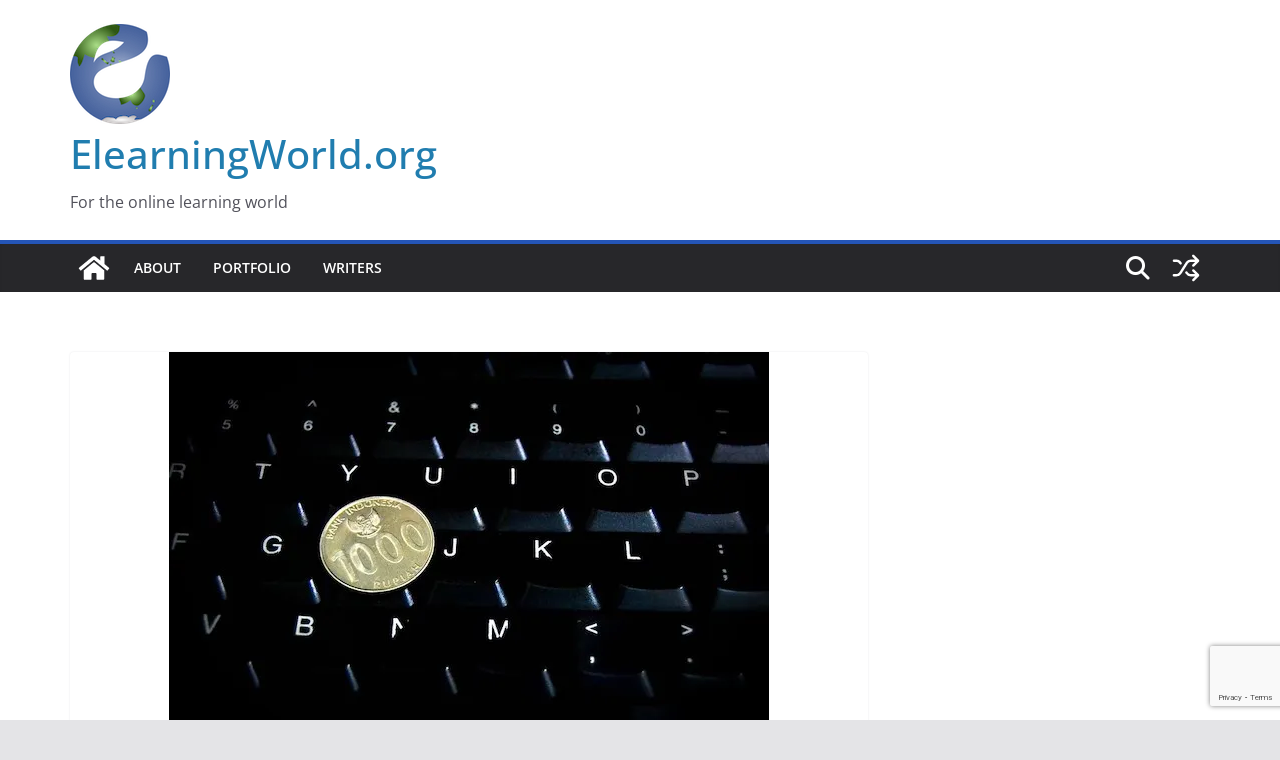

--- FILE ---
content_type: text/html; charset=utf-8
request_url: https://www.google.com/recaptcha/api2/anchor?ar=1&k=6Lec_4EUAAAAADf28Wz-JMbK-g_tSVbHQ9mJ168Q&co=aHR0cHM6Ly93d3cuZWxlYXJuaW5nd29ybGQub3JnOjQ0Mw..&hl=en&v=N67nZn4AqZkNcbeMu4prBgzg&size=invisible&anchor-ms=20000&execute-ms=30000&cb=b2kuouybrbfw
body_size: 48935
content:
<!DOCTYPE HTML><html dir="ltr" lang="en"><head><meta http-equiv="Content-Type" content="text/html; charset=UTF-8">
<meta http-equiv="X-UA-Compatible" content="IE=edge">
<title>reCAPTCHA</title>
<style type="text/css">
/* cyrillic-ext */
@font-face {
  font-family: 'Roboto';
  font-style: normal;
  font-weight: 400;
  font-stretch: 100%;
  src: url(//fonts.gstatic.com/s/roboto/v48/KFO7CnqEu92Fr1ME7kSn66aGLdTylUAMa3GUBHMdazTgWw.woff2) format('woff2');
  unicode-range: U+0460-052F, U+1C80-1C8A, U+20B4, U+2DE0-2DFF, U+A640-A69F, U+FE2E-FE2F;
}
/* cyrillic */
@font-face {
  font-family: 'Roboto';
  font-style: normal;
  font-weight: 400;
  font-stretch: 100%;
  src: url(//fonts.gstatic.com/s/roboto/v48/KFO7CnqEu92Fr1ME7kSn66aGLdTylUAMa3iUBHMdazTgWw.woff2) format('woff2');
  unicode-range: U+0301, U+0400-045F, U+0490-0491, U+04B0-04B1, U+2116;
}
/* greek-ext */
@font-face {
  font-family: 'Roboto';
  font-style: normal;
  font-weight: 400;
  font-stretch: 100%;
  src: url(//fonts.gstatic.com/s/roboto/v48/KFO7CnqEu92Fr1ME7kSn66aGLdTylUAMa3CUBHMdazTgWw.woff2) format('woff2');
  unicode-range: U+1F00-1FFF;
}
/* greek */
@font-face {
  font-family: 'Roboto';
  font-style: normal;
  font-weight: 400;
  font-stretch: 100%;
  src: url(//fonts.gstatic.com/s/roboto/v48/KFO7CnqEu92Fr1ME7kSn66aGLdTylUAMa3-UBHMdazTgWw.woff2) format('woff2');
  unicode-range: U+0370-0377, U+037A-037F, U+0384-038A, U+038C, U+038E-03A1, U+03A3-03FF;
}
/* math */
@font-face {
  font-family: 'Roboto';
  font-style: normal;
  font-weight: 400;
  font-stretch: 100%;
  src: url(//fonts.gstatic.com/s/roboto/v48/KFO7CnqEu92Fr1ME7kSn66aGLdTylUAMawCUBHMdazTgWw.woff2) format('woff2');
  unicode-range: U+0302-0303, U+0305, U+0307-0308, U+0310, U+0312, U+0315, U+031A, U+0326-0327, U+032C, U+032F-0330, U+0332-0333, U+0338, U+033A, U+0346, U+034D, U+0391-03A1, U+03A3-03A9, U+03B1-03C9, U+03D1, U+03D5-03D6, U+03F0-03F1, U+03F4-03F5, U+2016-2017, U+2034-2038, U+203C, U+2040, U+2043, U+2047, U+2050, U+2057, U+205F, U+2070-2071, U+2074-208E, U+2090-209C, U+20D0-20DC, U+20E1, U+20E5-20EF, U+2100-2112, U+2114-2115, U+2117-2121, U+2123-214F, U+2190, U+2192, U+2194-21AE, U+21B0-21E5, U+21F1-21F2, U+21F4-2211, U+2213-2214, U+2216-22FF, U+2308-230B, U+2310, U+2319, U+231C-2321, U+2336-237A, U+237C, U+2395, U+239B-23B7, U+23D0, U+23DC-23E1, U+2474-2475, U+25AF, U+25B3, U+25B7, U+25BD, U+25C1, U+25CA, U+25CC, U+25FB, U+266D-266F, U+27C0-27FF, U+2900-2AFF, U+2B0E-2B11, U+2B30-2B4C, U+2BFE, U+3030, U+FF5B, U+FF5D, U+1D400-1D7FF, U+1EE00-1EEFF;
}
/* symbols */
@font-face {
  font-family: 'Roboto';
  font-style: normal;
  font-weight: 400;
  font-stretch: 100%;
  src: url(//fonts.gstatic.com/s/roboto/v48/KFO7CnqEu92Fr1ME7kSn66aGLdTylUAMaxKUBHMdazTgWw.woff2) format('woff2');
  unicode-range: U+0001-000C, U+000E-001F, U+007F-009F, U+20DD-20E0, U+20E2-20E4, U+2150-218F, U+2190, U+2192, U+2194-2199, U+21AF, U+21E6-21F0, U+21F3, U+2218-2219, U+2299, U+22C4-22C6, U+2300-243F, U+2440-244A, U+2460-24FF, U+25A0-27BF, U+2800-28FF, U+2921-2922, U+2981, U+29BF, U+29EB, U+2B00-2BFF, U+4DC0-4DFF, U+FFF9-FFFB, U+10140-1018E, U+10190-1019C, U+101A0, U+101D0-101FD, U+102E0-102FB, U+10E60-10E7E, U+1D2C0-1D2D3, U+1D2E0-1D37F, U+1F000-1F0FF, U+1F100-1F1AD, U+1F1E6-1F1FF, U+1F30D-1F30F, U+1F315, U+1F31C, U+1F31E, U+1F320-1F32C, U+1F336, U+1F378, U+1F37D, U+1F382, U+1F393-1F39F, U+1F3A7-1F3A8, U+1F3AC-1F3AF, U+1F3C2, U+1F3C4-1F3C6, U+1F3CA-1F3CE, U+1F3D4-1F3E0, U+1F3ED, U+1F3F1-1F3F3, U+1F3F5-1F3F7, U+1F408, U+1F415, U+1F41F, U+1F426, U+1F43F, U+1F441-1F442, U+1F444, U+1F446-1F449, U+1F44C-1F44E, U+1F453, U+1F46A, U+1F47D, U+1F4A3, U+1F4B0, U+1F4B3, U+1F4B9, U+1F4BB, U+1F4BF, U+1F4C8-1F4CB, U+1F4D6, U+1F4DA, U+1F4DF, U+1F4E3-1F4E6, U+1F4EA-1F4ED, U+1F4F7, U+1F4F9-1F4FB, U+1F4FD-1F4FE, U+1F503, U+1F507-1F50B, U+1F50D, U+1F512-1F513, U+1F53E-1F54A, U+1F54F-1F5FA, U+1F610, U+1F650-1F67F, U+1F687, U+1F68D, U+1F691, U+1F694, U+1F698, U+1F6AD, U+1F6B2, U+1F6B9-1F6BA, U+1F6BC, U+1F6C6-1F6CF, U+1F6D3-1F6D7, U+1F6E0-1F6EA, U+1F6F0-1F6F3, U+1F6F7-1F6FC, U+1F700-1F7FF, U+1F800-1F80B, U+1F810-1F847, U+1F850-1F859, U+1F860-1F887, U+1F890-1F8AD, U+1F8B0-1F8BB, U+1F8C0-1F8C1, U+1F900-1F90B, U+1F93B, U+1F946, U+1F984, U+1F996, U+1F9E9, U+1FA00-1FA6F, U+1FA70-1FA7C, U+1FA80-1FA89, U+1FA8F-1FAC6, U+1FACE-1FADC, U+1FADF-1FAE9, U+1FAF0-1FAF8, U+1FB00-1FBFF;
}
/* vietnamese */
@font-face {
  font-family: 'Roboto';
  font-style: normal;
  font-weight: 400;
  font-stretch: 100%;
  src: url(//fonts.gstatic.com/s/roboto/v48/KFO7CnqEu92Fr1ME7kSn66aGLdTylUAMa3OUBHMdazTgWw.woff2) format('woff2');
  unicode-range: U+0102-0103, U+0110-0111, U+0128-0129, U+0168-0169, U+01A0-01A1, U+01AF-01B0, U+0300-0301, U+0303-0304, U+0308-0309, U+0323, U+0329, U+1EA0-1EF9, U+20AB;
}
/* latin-ext */
@font-face {
  font-family: 'Roboto';
  font-style: normal;
  font-weight: 400;
  font-stretch: 100%;
  src: url(//fonts.gstatic.com/s/roboto/v48/KFO7CnqEu92Fr1ME7kSn66aGLdTylUAMa3KUBHMdazTgWw.woff2) format('woff2');
  unicode-range: U+0100-02BA, U+02BD-02C5, U+02C7-02CC, U+02CE-02D7, U+02DD-02FF, U+0304, U+0308, U+0329, U+1D00-1DBF, U+1E00-1E9F, U+1EF2-1EFF, U+2020, U+20A0-20AB, U+20AD-20C0, U+2113, U+2C60-2C7F, U+A720-A7FF;
}
/* latin */
@font-face {
  font-family: 'Roboto';
  font-style: normal;
  font-weight: 400;
  font-stretch: 100%;
  src: url(//fonts.gstatic.com/s/roboto/v48/KFO7CnqEu92Fr1ME7kSn66aGLdTylUAMa3yUBHMdazQ.woff2) format('woff2');
  unicode-range: U+0000-00FF, U+0131, U+0152-0153, U+02BB-02BC, U+02C6, U+02DA, U+02DC, U+0304, U+0308, U+0329, U+2000-206F, U+20AC, U+2122, U+2191, U+2193, U+2212, U+2215, U+FEFF, U+FFFD;
}
/* cyrillic-ext */
@font-face {
  font-family: 'Roboto';
  font-style: normal;
  font-weight: 500;
  font-stretch: 100%;
  src: url(//fonts.gstatic.com/s/roboto/v48/KFO7CnqEu92Fr1ME7kSn66aGLdTylUAMa3GUBHMdazTgWw.woff2) format('woff2');
  unicode-range: U+0460-052F, U+1C80-1C8A, U+20B4, U+2DE0-2DFF, U+A640-A69F, U+FE2E-FE2F;
}
/* cyrillic */
@font-face {
  font-family: 'Roboto';
  font-style: normal;
  font-weight: 500;
  font-stretch: 100%;
  src: url(//fonts.gstatic.com/s/roboto/v48/KFO7CnqEu92Fr1ME7kSn66aGLdTylUAMa3iUBHMdazTgWw.woff2) format('woff2');
  unicode-range: U+0301, U+0400-045F, U+0490-0491, U+04B0-04B1, U+2116;
}
/* greek-ext */
@font-face {
  font-family: 'Roboto';
  font-style: normal;
  font-weight: 500;
  font-stretch: 100%;
  src: url(//fonts.gstatic.com/s/roboto/v48/KFO7CnqEu92Fr1ME7kSn66aGLdTylUAMa3CUBHMdazTgWw.woff2) format('woff2');
  unicode-range: U+1F00-1FFF;
}
/* greek */
@font-face {
  font-family: 'Roboto';
  font-style: normal;
  font-weight: 500;
  font-stretch: 100%;
  src: url(//fonts.gstatic.com/s/roboto/v48/KFO7CnqEu92Fr1ME7kSn66aGLdTylUAMa3-UBHMdazTgWw.woff2) format('woff2');
  unicode-range: U+0370-0377, U+037A-037F, U+0384-038A, U+038C, U+038E-03A1, U+03A3-03FF;
}
/* math */
@font-face {
  font-family: 'Roboto';
  font-style: normal;
  font-weight: 500;
  font-stretch: 100%;
  src: url(//fonts.gstatic.com/s/roboto/v48/KFO7CnqEu92Fr1ME7kSn66aGLdTylUAMawCUBHMdazTgWw.woff2) format('woff2');
  unicode-range: U+0302-0303, U+0305, U+0307-0308, U+0310, U+0312, U+0315, U+031A, U+0326-0327, U+032C, U+032F-0330, U+0332-0333, U+0338, U+033A, U+0346, U+034D, U+0391-03A1, U+03A3-03A9, U+03B1-03C9, U+03D1, U+03D5-03D6, U+03F0-03F1, U+03F4-03F5, U+2016-2017, U+2034-2038, U+203C, U+2040, U+2043, U+2047, U+2050, U+2057, U+205F, U+2070-2071, U+2074-208E, U+2090-209C, U+20D0-20DC, U+20E1, U+20E5-20EF, U+2100-2112, U+2114-2115, U+2117-2121, U+2123-214F, U+2190, U+2192, U+2194-21AE, U+21B0-21E5, U+21F1-21F2, U+21F4-2211, U+2213-2214, U+2216-22FF, U+2308-230B, U+2310, U+2319, U+231C-2321, U+2336-237A, U+237C, U+2395, U+239B-23B7, U+23D0, U+23DC-23E1, U+2474-2475, U+25AF, U+25B3, U+25B7, U+25BD, U+25C1, U+25CA, U+25CC, U+25FB, U+266D-266F, U+27C0-27FF, U+2900-2AFF, U+2B0E-2B11, U+2B30-2B4C, U+2BFE, U+3030, U+FF5B, U+FF5D, U+1D400-1D7FF, U+1EE00-1EEFF;
}
/* symbols */
@font-face {
  font-family: 'Roboto';
  font-style: normal;
  font-weight: 500;
  font-stretch: 100%;
  src: url(//fonts.gstatic.com/s/roboto/v48/KFO7CnqEu92Fr1ME7kSn66aGLdTylUAMaxKUBHMdazTgWw.woff2) format('woff2');
  unicode-range: U+0001-000C, U+000E-001F, U+007F-009F, U+20DD-20E0, U+20E2-20E4, U+2150-218F, U+2190, U+2192, U+2194-2199, U+21AF, U+21E6-21F0, U+21F3, U+2218-2219, U+2299, U+22C4-22C6, U+2300-243F, U+2440-244A, U+2460-24FF, U+25A0-27BF, U+2800-28FF, U+2921-2922, U+2981, U+29BF, U+29EB, U+2B00-2BFF, U+4DC0-4DFF, U+FFF9-FFFB, U+10140-1018E, U+10190-1019C, U+101A0, U+101D0-101FD, U+102E0-102FB, U+10E60-10E7E, U+1D2C0-1D2D3, U+1D2E0-1D37F, U+1F000-1F0FF, U+1F100-1F1AD, U+1F1E6-1F1FF, U+1F30D-1F30F, U+1F315, U+1F31C, U+1F31E, U+1F320-1F32C, U+1F336, U+1F378, U+1F37D, U+1F382, U+1F393-1F39F, U+1F3A7-1F3A8, U+1F3AC-1F3AF, U+1F3C2, U+1F3C4-1F3C6, U+1F3CA-1F3CE, U+1F3D4-1F3E0, U+1F3ED, U+1F3F1-1F3F3, U+1F3F5-1F3F7, U+1F408, U+1F415, U+1F41F, U+1F426, U+1F43F, U+1F441-1F442, U+1F444, U+1F446-1F449, U+1F44C-1F44E, U+1F453, U+1F46A, U+1F47D, U+1F4A3, U+1F4B0, U+1F4B3, U+1F4B9, U+1F4BB, U+1F4BF, U+1F4C8-1F4CB, U+1F4D6, U+1F4DA, U+1F4DF, U+1F4E3-1F4E6, U+1F4EA-1F4ED, U+1F4F7, U+1F4F9-1F4FB, U+1F4FD-1F4FE, U+1F503, U+1F507-1F50B, U+1F50D, U+1F512-1F513, U+1F53E-1F54A, U+1F54F-1F5FA, U+1F610, U+1F650-1F67F, U+1F687, U+1F68D, U+1F691, U+1F694, U+1F698, U+1F6AD, U+1F6B2, U+1F6B9-1F6BA, U+1F6BC, U+1F6C6-1F6CF, U+1F6D3-1F6D7, U+1F6E0-1F6EA, U+1F6F0-1F6F3, U+1F6F7-1F6FC, U+1F700-1F7FF, U+1F800-1F80B, U+1F810-1F847, U+1F850-1F859, U+1F860-1F887, U+1F890-1F8AD, U+1F8B0-1F8BB, U+1F8C0-1F8C1, U+1F900-1F90B, U+1F93B, U+1F946, U+1F984, U+1F996, U+1F9E9, U+1FA00-1FA6F, U+1FA70-1FA7C, U+1FA80-1FA89, U+1FA8F-1FAC6, U+1FACE-1FADC, U+1FADF-1FAE9, U+1FAF0-1FAF8, U+1FB00-1FBFF;
}
/* vietnamese */
@font-face {
  font-family: 'Roboto';
  font-style: normal;
  font-weight: 500;
  font-stretch: 100%;
  src: url(//fonts.gstatic.com/s/roboto/v48/KFO7CnqEu92Fr1ME7kSn66aGLdTylUAMa3OUBHMdazTgWw.woff2) format('woff2');
  unicode-range: U+0102-0103, U+0110-0111, U+0128-0129, U+0168-0169, U+01A0-01A1, U+01AF-01B0, U+0300-0301, U+0303-0304, U+0308-0309, U+0323, U+0329, U+1EA0-1EF9, U+20AB;
}
/* latin-ext */
@font-face {
  font-family: 'Roboto';
  font-style: normal;
  font-weight: 500;
  font-stretch: 100%;
  src: url(//fonts.gstatic.com/s/roboto/v48/KFO7CnqEu92Fr1ME7kSn66aGLdTylUAMa3KUBHMdazTgWw.woff2) format('woff2');
  unicode-range: U+0100-02BA, U+02BD-02C5, U+02C7-02CC, U+02CE-02D7, U+02DD-02FF, U+0304, U+0308, U+0329, U+1D00-1DBF, U+1E00-1E9F, U+1EF2-1EFF, U+2020, U+20A0-20AB, U+20AD-20C0, U+2113, U+2C60-2C7F, U+A720-A7FF;
}
/* latin */
@font-face {
  font-family: 'Roboto';
  font-style: normal;
  font-weight: 500;
  font-stretch: 100%;
  src: url(//fonts.gstatic.com/s/roboto/v48/KFO7CnqEu92Fr1ME7kSn66aGLdTylUAMa3yUBHMdazQ.woff2) format('woff2');
  unicode-range: U+0000-00FF, U+0131, U+0152-0153, U+02BB-02BC, U+02C6, U+02DA, U+02DC, U+0304, U+0308, U+0329, U+2000-206F, U+20AC, U+2122, U+2191, U+2193, U+2212, U+2215, U+FEFF, U+FFFD;
}
/* cyrillic-ext */
@font-face {
  font-family: 'Roboto';
  font-style: normal;
  font-weight: 900;
  font-stretch: 100%;
  src: url(//fonts.gstatic.com/s/roboto/v48/KFO7CnqEu92Fr1ME7kSn66aGLdTylUAMa3GUBHMdazTgWw.woff2) format('woff2');
  unicode-range: U+0460-052F, U+1C80-1C8A, U+20B4, U+2DE0-2DFF, U+A640-A69F, U+FE2E-FE2F;
}
/* cyrillic */
@font-face {
  font-family: 'Roboto';
  font-style: normal;
  font-weight: 900;
  font-stretch: 100%;
  src: url(//fonts.gstatic.com/s/roboto/v48/KFO7CnqEu92Fr1ME7kSn66aGLdTylUAMa3iUBHMdazTgWw.woff2) format('woff2');
  unicode-range: U+0301, U+0400-045F, U+0490-0491, U+04B0-04B1, U+2116;
}
/* greek-ext */
@font-face {
  font-family: 'Roboto';
  font-style: normal;
  font-weight: 900;
  font-stretch: 100%;
  src: url(//fonts.gstatic.com/s/roboto/v48/KFO7CnqEu92Fr1ME7kSn66aGLdTylUAMa3CUBHMdazTgWw.woff2) format('woff2');
  unicode-range: U+1F00-1FFF;
}
/* greek */
@font-face {
  font-family: 'Roboto';
  font-style: normal;
  font-weight: 900;
  font-stretch: 100%;
  src: url(//fonts.gstatic.com/s/roboto/v48/KFO7CnqEu92Fr1ME7kSn66aGLdTylUAMa3-UBHMdazTgWw.woff2) format('woff2');
  unicode-range: U+0370-0377, U+037A-037F, U+0384-038A, U+038C, U+038E-03A1, U+03A3-03FF;
}
/* math */
@font-face {
  font-family: 'Roboto';
  font-style: normal;
  font-weight: 900;
  font-stretch: 100%;
  src: url(//fonts.gstatic.com/s/roboto/v48/KFO7CnqEu92Fr1ME7kSn66aGLdTylUAMawCUBHMdazTgWw.woff2) format('woff2');
  unicode-range: U+0302-0303, U+0305, U+0307-0308, U+0310, U+0312, U+0315, U+031A, U+0326-0327, U+032C, U+032F-0330, U+0332-0333, U+0338, U+033A, U+0346, U+034D, U+0391-03A1, U+03A3-03A9, U+03B1-03C9, U+03D1, U+03D5-03D6, U+03F0-03F1, U+03F4-03F5, U+2016-2017, U+2034-2038, U+203C, U+2040, U+2043, U+2047, U+2050, U+2057, U+205F, U+2070-2071, U+2074-208E, U+2090-209C, U+20D0-20DC, U+20E1, U+20E5-20EF, U+2100-2112, U+2114-2115, U+2117-2121, U+2123-214F, U+2190, U+2192, U+2194-21AE, U+21B0-21E5, U+21F1-21F2, U+21F4-2211, U+2213-2214, U+2216-22FF, U+2308-230B, U+2310, U+2319, U+231C-2321, U+2336-237A, U+237C, U+2395, U+239B-23B7, U+23D0, U+23DC-23E1, U+2474-2475, U+25AF, U+25B3, U+25B7, U+25BD, U+25C1, U+25CA, U+25CC, U+25FB, U+266D-266F, U+27C0-27FF, U+2900-2AFF, U+2B0E-2B11, U+2B30-2B4C, U+2BFE, U+3030, U+FF5B, U+FF5D, U+1D400-1D7FF, U+1EE00-1EEFF;
}
/* symbols */
@font-face {
  font-family: 'Roboto';
  font-style: normal;
  font-weight: 900;
  font-stretch: 100%;
  src: url(//fonts.gstatic.com/s/roboto/v48/KFO7CnqEu92Fr1ME7kSn66aGLdTylUAMaxKUBHMdazTgWw.woff2) format('woff2');
  unicode-range: U+0001-000C, U+000E-001F, U+007F-009F, U+20DD-20E0, U+20E2-20E4, U+2150-218F, U+2190, U+2192, U+2194-2199, U+21AF, U+21E6-21F0, U+21F3, U+2218-2219, U+2299, U+22C4-22C6, U+2300-243F, U+2440-244A, U+2460-24FF, U+25A0-27BF, U+2800-28FF, U+2921-2922, U+2981, U+29BF, U+29EB, U+2B00-2BFF, U+4DC0-4DFF, U+FFF9-FFFB, U+10140-1018E, U+10190-1019C, U+101A0, U+101D0-101FD, U+102E0-102FB, U+10E60-10E7E, U+1D2C0-1D2D3, U+1D2E0-1D37F, U+1F000-1F0FF, U+1F100-1F1AD, U+1F1E6-1F1FF, U+1F30D-1F30F, U+1F315, U+1F31C, U+1F31E, U+1F320-1F32C, U+1F336, U+1F378, U+1F37D, U+1F382, U+1F393-1F39F, U+1F3A7-1F3A8, U+1F3AC-1F3AF, U+1F3C2, U+1F3C4-1F3C6, U+1F3CA-1F3CE, U+1F3D4-1F3E0, U+1F3ED, U+1F3F1-1F3F3, U+1F3F5-1F3F7, U+1F408, U+1F415, U+1F41F, U+1F426, U+1F43F, U+1F441-1F442, U+1F444, U+1F446-1F449, U+1F44C-1F44E, U+1F453, U+1F46A, U+1F47D, U+1F4A3, U+1F4B0, U+1F4B3, U+1F4B9, U+1F4BB, U+1F4BF, U+1F4C8-1F4CB, U+1F4D6, U+1F4DA, U+1F4DF, U+1F4E3-1F4E6, U+1F4EA-1F4ED, U+1F4F7, U+1F4F9-1F4FB, U+1F4FD-1F4FE, U+1F503, U+1F507-1F50B, U+1F50D, U+1F512-1F513, U+1F53E-1F54A, U+1F54F-1F5FA, U+1F610, U+1F650-1F67F, U+1F687, U+1F68D, U+1F691, U+1F694, U+1F698, U+1F6AD, U+1F6B2, U+1F6B9-1F6BA, U+1F6BC, U+1F6C6-1F6CF, U+1F6D3-1F6D7, U+1F6E0-1F6EA, U+1F6F0-1F6F3, U+1F6F7-1F6FC, U+1F700-1F7FF, U+1F800-1F80B, U+1F810-1F847, U+1F850-1F859, U+1F860-1F887, U+1F890-1F8AD, U+1F8B0-1F8BB, U+1F8C0-1F8C1, U+1F900-1F90B, U+1F93B, U+1F946, U+1F984, U+1F996, U+1F9E9, U+1FA00-1FA6F, U+1FA70-1FA7C, U+1FA80-1FA89, U+1FA8F-1FAC6, U+1FACE-1FADC, U+1FADF-1FAE9, U+1FAF0-1FAF8, U+1FB00-1FBFF;
}
/* vietnamese */
@font-face {
  font-family: 'Roboto';
  font-style: normal;
  font-weight: 900;
  font-stretch: 100%;
  src: url(//fonts.gstatic.com/s/roboto/v48/KFO7CnqEu92Fr1ME7kSn66aGLdTylUAMa3OUBHMdazTgWw.woff2) format('woff2');
  unicode-range: U+0102-0103, U+0110-0111, U+0128-0129, U+0168-0169, U+01A0-01A1, U+01AF-01B0, U+0300-0301, U+0303-0304, U+0308-0309, U+0323, U+0329, U+1EA0-1EF9, U+20AB;
}
/* latin-ext */
@font-face {
  font-family: 'Roboto';
  font-style: normal;
  font-weight: 900;
  font-stretch: 100%;
  src: url(//fonts.gstatic.com/s/roboto/v48/KFO7CnqEu92Fr1ME7kSn66aGLdTylUAMa3KUBHMdazTgWw.woff2) format('woff2');
  unicode-range: U+0100-02BA, U+02BD-02C5, U+02C7-02CC, U+02CE-02D7, U+02DD-02FF, U+0304, U+0308, U+0329, U+1D00-1DBF, U+1E00-1E9F, U+1EF2-1EFF, U+2020, U+20A0-20AB, U+20AD-20C0, U+2113, U+2C60-2C7F, U+A720-A7FF;
}
/* latin */
@font-face {
  font-family: 'Roboto';
  font-style: normal;
  font-weight: 900;
  font-stretch: 100%;
  src: url(//fonts.gstatic.com/s/roboto/v48/KFO7CnqEu92Fr1ME7kSn66aGLdTylUAMa3yUBHMdazQ.woff2) format('woff2');
  unicode-range: U+0000-00FF, U+0131, U+0152-0153, U+02BB-02BC, U+02C6, U+02DA, U+02DC, U+0304, U+0308, U+0329, U+2000-206F, U+20AC, U+2122, U+2191, U+2193, U+2212, U+2215, U+FEFF, U+FFFD;
}

</style>
<link rel="stylesheet" type="text/css" href="https://www.gstatic.com/recaptcha/releases/N67nZn4AqZkNcbeMu4prBgzg/styles__ltr.css">
<script nonce="bTWURuZejRrkZWaVTIF36A" type="text/javascript">window['__recaptcha_api'] = 'https://www.google.com/recaptcha/api2/';</script>
<script type="text/javascript" src="https://www.gstatic.com/recaptcha/releases/N67nZn4AqZkNcbeMu4prBgzg/recaptcha__en.js" nonce="bTWURuZejRrkZWaVTIF36A">
      
    </script></head>
<body><div id="rc-anchor-alert" class="rc-anchor-alert"></div>
<input type="hidden" id="recaptcha-token" value="[base64]">
<script type="text/javascript" nonce="bTWURuZejRrkZWaVTIF36A">
      recaptcha.anchor.Main.init("[\x22ainput\x22,[\x22bgdata\x22,\x22\x22,\[base64]/[base64]/MjU1Ong/[base64]/[base64]/[base64]/[base64]/[base64]/[base64]/[base64]/[base64]/[base64]/[base64]/[base64]/[base64]/[base64]/[base64]/[base64]\\u003d\x22,\[base64]\\u003d\\u003d\x22,\x22w5bCtkLCp8OjJsOCHsOxRC7CqsKaUsKJM0hswrNOw5nDnk3DncOQw75QwrI4X216w53DpMOow6/[base64]/R8KWwp3CpMOMNxIORMObw7jDvnkCQsKhw5XCp0PDuMOcw4BhdEp/[base64]/DvjMNw4bCvERXw6VsMXzCpxvConTCucONd8OSFcOKb8OAdRRWAG07wpd9DsKTw4fCtGIgw6YCw5LDlMKiZMKFw5Zbw7HDgx3CujwDByXDtVXCpTgVw6lqw6JWVGvCsMOGw4jCgMK0w6MRw7jDiMO6w7pIwpICU8OwFMO8CcKtYcOaw73CqMOsw6/Dl8KdElAjIBt+wqLDosKZMUrChXVPF8O0GMO5w6LCo8KqHMOLVMK9wrLDocOSwo7Du8OVKwRBw7hGwok3KMOYD8OyfMOGw71WKsK9OFnCvF3DvcKYwq8EY2TCujDDp8KifsOKbsOqDsOow6hnHsKjZzAkSw3DgHrDksK9w5NgHn7DqiZnWw56XTclJcOuwp/CscOpXsOPYVQ9KVfCtcOjY8ObHMKMwogtR8O8wqJzBcKuwpAcLQs0NmgKfFgkRsOCCUnCv3jCvxUew5t1woHChMOIFlI9w6VEe8K/[base64]/Dgn5LOB1ww77DmHzDlCZnAEUBF8O6ZMKeWULDq8O5EEI5WxvDtm/DmMODw5Q2wqDDgMKBwrQ9w4ccw4zCqi/Do8KpXFzCpXHCkEc/w4nDhMK7wrhVbcKVw7jCsUEQw5LCkMKzwrVWw7DCq2NOHMOqehXDlsK5PcKEw4oOw7IFKGfDjcKvCwbChnxmwqAAfcOtwpTDhB3Ci8KVwqZ/w5XDijcZwrUcw7fDlj/DpEDDjMKpw7/DugrDgsKSwq3Ct8Orwrsdw4rDhCsQXRdSwoYWT8KWVMKPBMOXwpJQeBTCiE7DnybDtcKlBGLDlcOnw7vDrRs1w4vCicOGIHrCskhAX8K2SgHDgUY3HFVpLMOvOBs+dFfDr2vDkkjCu8Knw7PDqMK8QMO9K2nDgcKJYW54JcKdw5pRIAHCs1R/EcO4w5/[base64]/CuMO/[base64]/eBlBScOVw4VlM8Osw4/[base64]/w4Nfwp/Ch3ljAMKgw4bDh0fDrUrDocKQw7tiwrNIAVNYwr/Dg8Oqw7/DrDpWw5nDgsKzw7IZR3l3w6rDuibCvjpiwrvDlQXCkDZ0w6LDuCnCsUsmw4PChhHDk8OtFsO3CMKwwrHCsTvCpsOsfsKJaU5KwqrDnUXCr8KNwozDvMKtYMOPwo/[base64]/w6XCvW0bFD96w7PCnsOnCVjDu8KZw5tRb8OUwqQGwoDDtFXCrsOEYF1+NRJ4SMK1bmsuw5jCtyTDpFTCgHPCoMKIw5vCmyt4AkkXwqDDrlFow5p/w4NTIcO4Xg7DlMK9X8OYwpNyb8Oxw4vCq8KEcWbCnMKnwo1xw73DvsOwTjt3O8Kuw4/CucKYwpYTdF8jDmpmwoPCnsOyw7vDmsK+CcKhI8OBw4fCmsOFdzRZwqJ7wqVmSVoIw4vCmBTCtC1gT8O4w45GNG86wpvCkcOCAUfDh3o6cD1Ca8KhYsKRwqPClsOpw6RCGsOMwrXDrMOywrUuCl8uScOow71hQsOyIB/Co0XDiV4KbMOBw4DDh2A4Z38awonCj0kowp7DgGsVRiIZIMO5Uyofw43ClGfCgMKDZMK6wpnCuUZLwrpLY3VpdgLCosO/wopSw63DvMO4Y31zQsK5bh7CqWbDicKxQXYNS3HCmMO3eBRwIQgpw7hAw7/[base64]/DkD7CqMKLCsKWP3oXwonCp8K7wrDDrsOmwrzDoMOtwr/DncKAwp/DqhbDiHEVw41iwovDlkjDrsKyR3knSTEBw6oKNik4wpMoK8OrNmh7VCLCmsKZw4vDlsKLwo1tw4Z8w5t7XAbDoXjCtcKjDTw8w5ltUcKbKcKCwqBkaMOhwoUww4giAkYpw7Atw4s+a8O0Nn/CmSjCk2djw5zDjcOPwrPDnMO6wpPDvAjCpH/DpMKNZsONw7jCmMKRPcK0w4fCvzNTwq05MMKnw5EjwqxPwo/Dt8OgOMO3w6Fsw48EGxvCtcOSw4XCjQQwwrjDocKXKMOOwoYjwo/[base64]/CqMObbsO/wqEmwrsMUsONwqp8wpTDnMKsDcKsw7JjwrFWbcKJIcOow64IBcKGK8ORwrx5wpFweQFuBUkLUcKswoXDjmrCiX48KUfDlcKBwrLDqsOmwqnDpcKgBA8Cw6MbKcOQUUfDq8Obw6N/w43Cn8OJDMONwpPChGgCwp/CpcOvw49fCipPwpvDp8K+WQZGQmnDicO9wqPDjjBZD8Kwwq3DhcK3wqrCscKIAlvDkETDj8KAIcOqw4M/enUpMhDDoUQiwqnDq3UjacOLwrjDmsO1THg3wpQKwrnDnDXDoGQnwpAIQMOHJSd8w47DnH/Ckx9acmbCgkxSUMKpEsOSwpLDh1QRwqR6TMO2w6/DiMOiNMK2w77ChcO2w5ptw4QJE8KBworDvsKzOQZWZsO8TMKYPcO5wossWHdswqo8w5cVVSYENxfDtUZ+OcKEaUEdVmsaw7gBC8KWw7jCn8OsNjcjw5ANCsO7AsOCwp8ecWPCjWsuX8KDSzLDk8O8EMONwoB3DsKGw67ClTQ9w7Elw74/d8K0GlPCnMKABMO+wrnDs8O/w7siHF/Dg3HDkgl2wr4VwqzDlsK7bV/CoMOiF3bCg8OSasK2BDvCqj44w5pDw6zDvycIOsO+CDUWwoUNUsKKwr7DjGPCtB/DgnvDmcKRwqfCicKOBsO5NVFfwoNyJWRdYMOFcUvCmMKNIsKtw64/RDzDuSR4WAXDtMKcw4oqYcK7cAR0w4EqwqUMwo4sw5LCgGvDv8KMNgh6R8OnYMO6X8K9fQx5woDDhmYtw6IjSiDCj8O/[base64]/CtcOOwqDCsMO1YGRgwqDDvsK5dGjCh8OBw7QRw7NTZ8K7AcOiOcOswq14XsO2w5Bew4DDpGdZDj5AEMOkw5luI8OUSRooM0IDdcKrY8OTwo8AwrkAwrZSKMKjCcOTIMKzYxzCvikcwpVfw7PDqMKOFgdHacKDw7A4NEDDiX7CuRXDgz9GHx/CvD1sUsKeNsKhYXDCgcKnwrLCnV/DnMKyw7t4RBVQwp1Ww5/[base64]/DrQU9PMKzE8KoWMKfwoFEw5IIwrTCn35cVDTDqVkSwrNqMz8OOMKjw5XCsS89eQrCvH/CpcKBYMOgw57Cg8OhbT4pDy5ubDPDqFfCqR/[base64]/[base64]/Ch8ORcsOkwo9gAcOYT1vCjyEsw68dW8O+VMKhdVIpwrwJOMKdHm/DksK4ABXDhcKqDMO8UTLCs19pRizCnhrChiBIKMO1UmZkw63DtArCtMK5wpMCw7h6w5bDr8O8w71xZkXDjcOLwpbDrWzDr8KtfsKyw6nDlETCohjDn8Oxw47CqTlKB8KpJz/CgQDDscOxwoXCkT8QTGHCh0HDs8OtCMKbw67DkizCpDDCtj1sw5zCm8KUVCjCqzclRTHDrsO8WsKJNmzDvxXDmsKGU8KCM8O2w7zDkFMPw4zDiMOuTBoEw6fCoRXDqDYMw7VNwpXCpF9SOF/ClnLCjV88Jm3CiC3DrmnDrDDDuzQSPyRlKgDDvV4FDUIGw7huQcKdQnEpYELDlW1cwqZZc8ODasO2fXR3LcOuwo/[base64]/DoF/DhxTDv3Bmw5rDksO/wrDDnykkw4YtTMOTH8OBw4XCoMOGT8K7RcOnwonDrMKZDcOAPMKOJ8ORwovDgsK/w5wWwpHDlx4mw6xCwqMfw6oJwrvDrDDDvj/DosOEw63CnktRwoTDvMO+J0hawpbDnVrCo3TDhD7DvkZ2wqEww78sw7UiMiV3FWNLGcOxGcOVwpwGw5nCjmRtMzA+w5rCtsOlCcOZXEk1wqfDr8KuwoPDm8O2woMHw6HDkcOID8KRw47Ck8OLMyEnw57CikrClBPChVLCnw/CqCjCmylbBz4nwo5EwrzDpE1+wpfCmsO4woPDicOXwrgaw60BGsO6wrleB1lrw5JKIcOLwoViw4g4IkUPw64teBDCpsOLGCNIwoXDky/DoMKywr/[base64]/YMOLwrp2RsKrw6U4fMO4JMKMZnnDo8OaAhbCuQPDl8KTQi7ClQFrwrQEwpDDm8O3Ox3DpcKZw4V7w6PCnHLDohjCvMKkJj0QU8KkT8Krwq3Dv8KtBsOqbRVEAiUxwozChETCuMOIwoHCnsOUTsKWKQ/Cmhd/wqTCmsOhwqnDmsKqR2nCuXMJw43DtcKZw4YsZx7CnjZ1wrJ5wrvDuRBmPsOQYRPDqMOJwqtzbVJGZcKLwpsUw5/[base64]/TsK0wrpgDkZOwqnCrcKEw7jCj8OlwqE/HxReM8OQB8OxwpttYhJbwo17w7/DusOmw5UxwpLDghRlw5bCjVkMw67CosOQWmDDlcO8w4F9w6fDs2/Cvn7DkMOGw4d3w43CpHjDv8OKw5cHfcOGdGLDusKYwoJ0fsKZZcK/wph+wrMkAsO2w5VawpsKUQvCpidOw7pPUWbCgQ0kZQ7DhAXCgBYkwo8Fw5LDk2xqY8OdfcKXIh/CusOJwqrCiEljwq7DsMOqAMOpJMKAZGsbwqrDpMK4OMK3w7AHwp48wrjDqgzCpkwoU18zccOHw70SAcOMw7HCj8Obw5g6VglGwrzDoFvCqcKIX2NILGHCmQzDoi4mRVJaw7HDm0NBWMKidsKyOV/CjcKPw7LDjy3Cq8OCCGnCmcK6woFFw5goTQNXbgXDusO5L8O/[base64]/DlyQ5wqHChHxww5TDug/ClXTCmwHCpsK5w4Muw77Dr8KIF0zCgXXDmUZPD3rDrcOiwrfCvcO4BsKDw6plwpvDiTh3w7rCu2MDfMKjw6/CvcKOKcKywqc2wqLDsMOvTcKbwr3Dvy7CmcORH3prIzBZw4jCgCDCisKqwp52w5jCp8K9wrHCn8KOw4k3Ci4iw5Yuwp99QiogQMOoC3XCk0dfbsKAwqAxw48IwpzCmz/[base64]/CgsKXw5TDkS/Ch8OxwqXDocKUP2FGw6p5w7Z8bMOfNg/Di8K5ch3Dq8Ord2XCmQPDg8KIB8O9REk3wovCqGIYw6wcwpUAwpPCug7DgsKyUMKLw5cOVh5KMMODa8KIPy7CgCZLw4s0e2BLw5zChsKbfHDCgGvCtcKwMlPDnMOROBBaO8KXw4/CnyJMwoDDhsObw4DCsHN1e8O0MEwdLzNcw7NyMAdrB8Oww4VjYCtkUxTDucOnwqzDmsKVw6lZIB4swp/[base64]/Cj27DrMOkwp5NccKrw6RqNF1HwoYVV8O9LcORw65VTcOmPSgtwqHCvMKhwrJwwpHDmsOwOBXCpGHCt3ROOsKIw6MmwprCsEonW0MqOU4xwpoaBBpcLcOdD0o6PEPCjsKvAcKEwpjClsOyw4jDnkcAasKKwpDDuS5eecO2woRFGnzCslsmWnRpw7/[base64]/w7LDhQs6PRAqaH7DjcOhQMKwOS8LwopTMcOPwqwzDMOaBMOGwqBuImRDwqrDlsOvRBHDksOFw6NUw6vCpMKuwr3DkhvDoMK0wosfKsKGG3TCi8OIw73DkAImCsOmw5pZwqXCrgALw4vCuMKww7TDmcO0w5gUw5rDh8O3woE0XRJOOlolYAnCqmZpNUM/VXclwoU1w4VkdMOww4EOGQjDvMObQsK1wqcBw6EIw6bCrcK/OytWHUHDmFBFwofDkgdew7DDv8OSQsKSex7DusO6XFzDrUI4ZU7DpsOGw7I/SsOewqkyw6FCwp9yw7rDo8KjZsO+wq4Zw6wEbsOyLsKsw5nDucKlLGJNw5rCqlg4NGtETsKIQhRZwp7Cu3/CsQR/[base64]/CvjLDrMKaSXTDlMOwQ20fTsO/[base64]/[base64]/[base64]/[base64]/CiHAiw4PCgXBFMSQ9d8KIXTMgNEvDnlJ5eSp/YAErYgXDuzPDjA/Chm7DrsKwKQPDuSLDryxww47DnyJWwpcpw5vDi1vDtE1HcUjCnkIlwqbDvX7DnMO2dEjDo0dawpRYNAPCsMKhw7YXw7HClBQiLlsLwqMzV8O7J1HCjMOew5RufsKzIMKZw7BZwrIMwqdbw43Cq8KDXjHCvh/CucO7SMK3w4kqw4XDgsO2w47DhSnCu17DtTMvacK7wrU1woYsw4xZIcOIWsOow4/DtsOwWxnCoV7DkMOUw5nCpmfCisKHwoNcwotpwpo9wolsV8OcGVvCksOpQ2lyM8K3w4JEZ1EUw5Exw73DjVwebsOpwo14w59MAcKSaMKJwonCgcKjfmHDpH/CsQ/ChsOVLcOywo4EJiTCrALCm8OUwoDDtsKBw43CmEvCg8KIwqjDtsOLwqLClcOnBMKyfmgHLSXCt8Ozw4HDtVhkBBIYPsOoPwYRw6jDgxrDsMObwoTDtcOFwq3DpBHDrzIMw5PCozPDpXx+w43CvMKFQcKXw7DDi8OGwpoTwpdYw4HClmEKwpNYw4V/RsKWwrDDhcOFNsO0wr7CpxPCscKPwr7CqsKIJV/Cg8ODw6caw7hgw5M0w4ARw5zDqUrDncKuwpLDhcKvw6LChsOCwq9PwpTDlQXDtG0bwp/DiXPChMKMKhBAcA3CogDDuS0zWm99wobCsMK1wo/[base64]/CoE/DlFJtw5jDjcOQwpEsw4kOw5jCjcK9w7QKW8KJIsOWeMOjw4DDmSFZXVgSwrTDvj0xw4HCgsOmw5w/[base64]/wrMsPX0Kw4deHxDDqF5XAsO1wrEDwoNbH8OSfsKQej0zwovDgF1uUAIaXcOmw6EgccKWw7PCu14hw73Ck8OAw5Jrw6Bxwp/ChsKYwp7ClsOLMEjDvsKIwqkfwqBFwoZswqxmS8KMc8OEw6A8w6M8JinCrmDCrMKhZsOiR0ofwrs4QMKQcTzCpDY+HMOkJ8KYVsKBesKrwpjDt8OEw7LCkcKkIsOwVsOow4jCjl4ewp7DpRvDkcK2U2vCins/FsODB8OAwrPCi3YEIsKUdsKGwqRHF8OmdDRwfwzCoRdVwp/Dn8K/w4JOwq8zGVBHKCfCmmPDmMKjw5ULBWIGwrHCuCDDhXodYCUNLsOowrFzUExwOsOTw6HDjcOZVcK/w6R5G01WLsKuw7MREsOiw63DlsOOXsO2dC98wqPDj3TDi8OVPSjCqsOMZ2E3w6LDmHzDo3fDlH4WwpVAwo4cw4pcwrTCvFvCoyzDilBuw7Uhw60rw47Dg8OLwrXCnMOnFQ3DrcOvdA8Bw6lOwqllwotPw5oKKXgFw4zDjMO/w5rCk8KCwrxgd0wtwrhcfGLCscO5wrbCpsKdwqICwo8FAlJ5JRd2Q35aw4dSwrHCpMKAwoXCmCXCicKFw43DliY+w5RQwpRVw73DvXnDmMKOw77DocKyw4jCtBBnUsKXTMKXw7FcYcKfwpXDn8OOHsODdsKawq7Ciyd6w6pww5DChMOdIMOwS3/Co8O6woFJw4LDm8O8woHDh3Ycw7jDucO+w4J0wrfCm1Bzwo1zAMOVwqPDjMKVPyHDu8OqwpVQRMOqJsOEwprDizfDtSYtwpfCint5w6sjFcKGwrk3MMKxLMOvDUpJw6JVFMOLUsKKaMK4V8K9JcORThMQwpRuwp3DnsO1wqvCrsKfJ8OEVcO/SMK2wpPCmhgqM8K2NMKeT8O1wrxDw7nCtlvChTUBw4B+YyzDi2J9B0/[base64]/CisOpwoLDm2hsYF3Cu1DCn8K7w5rDsDbDsCTCisK+GxrDrl3CjljDlwTDnlvDk8KIwq04RcKxZy/[base64]/wpbDvcKDwr3CnlxBLx7CvsOVRcKNfkd0wr9Kwr7CgcKcw5XDiSjClMKGwoPDhSV1KE1QBVzCuX7CmsObw4J6wrsfDcONwr3CmsOcw7Utw5tGwoQ4wohlw6ZEJMOlCsKLJ8ORdcKyw4ExVsOqTcOWwq/DrQ/Ck8KHK3DCvMO2w7xnwpx4cHAPDzXDhzgQwqHCtsKRS392wprCvR3DmwooWMKKcEBzRxsQMsKreRRZPcObJcOaVFnDo8OzQlfDrcKbwpd4ek3CmMKCwrjDmE/[base64]/Ck0J5wo/[base64]/CtUdnwrDDt8OcwocHw5oKfMKQNUXCt8OEPMODwpPDjzUxwpvDrMK9PDARdMOgEl4/dsOfXVvDkcK/w6HDklwTLgg/wpnCm8KDw5MzwrXDvmLDshhhw4zDvQJGwrcgdBcTcX3CrcK5w7XChcKQw6BsOTfCqHhjw5NDU8K7NsKew4/CtTAPLx/Ct1bCqUQLwrhuw4bDkCElaj5kaMK6w7Zuw54lw7YVw7nDmDHCoA/DmcKPwqHDrwoAaMKSw43DjhYkMsK/w6HDscK/w5nDh0nCn2V0eMOkJ8KpFsOPw7PClcKdXg9Ww6fCvMOtVD0PGsKuIQ3CgXsUwppwdH1MVsOFRk3Dl0PCu8OkKsOEWRTCqF0vT8KcVMKIw6rCnHNHW8OowrLChcKkw7PDkBhVw5pGNMKGw5w1XX/Dg1cOKShUwp0/wpYmOsO2EjoFZcK8LhfDiU5mdcODw7Iqw6DCkcOcacKOwrLDp8K8wrM9LTbCsMKaw7/Cj0nCh1sqwqYXw69mw5rDj2/CkcO+AcKTw6cZGMKdN8Khw61IR8Obw7Frw7LDkMK7w4DCtS/Ch3R9asO1w4MxPBzCsMK2EMKucsOpeRUvCX/CtMOAVxAxQMOWU8OCw6YpN2DDhl0TThguwoUZw4BlWcKlUcOZw7bDsg3CrXZTYlrDiD/DgsK4J8KVTxwEw6wJbiXCg2hYwoJ0w4nDssK3E2bDqE7DocKvF8KPYMOKw4I3VcO8P8Kwe2/DgjRXDcOmwojCjwYIw4rCucO6asK1FMKgB3MZw7Vvw783w6cGJQsjX1PCowbCucOGKB09w7zCscOKwq7Cuhx6w5cswq/[base64]/w7xHw40Iw5snGSzDgwjCh0RQdMKjasKqWcKxw6nDqgxcw4p0UUnCqhIEw5dBHQTDmsKcwp/DqcKFwpnCgwxNw4LDocOBHMOXw6Bfw6gCbsOjwotCKsKQw5/DoULCkMOJw6LCojJpDsOVw5kTOSrDp8OOCmjDu8KOFnFPLD/[base64]/[base64]/Dp8Oaw7vCpAjCncOIw4pSYyPDhkDCtQx+wqICWMOQTcKwwp1MSkA1UcOKwrVQDcK+XTHDqgvDgz8EITEaZMKawqtQKcKrwrdnwqpxwr/CillrwqZzeADDg8OBKcOUDi7DsAlHKBTDqkvCrMOsScKTG2cJV1fDisOiwpHDgQbCmSYdwo/CkQbCqsK1w4bDtMO0FsOxwoLDjsKGVioWMsKuw4DDm2xow7nDgEbDq8KzDGfDrGthfE0Rw7XCn3vCjsKBwp7DtHxfwo8lwpFZwqMjVG/[base64]/Cn8KdCsKGUsKfFmHCk8KuXcKGVFcaw61Aw6jCnsOdDcKdZcOhw5rDvCPCmW5Zw7PDlCnCqAF4wqnDuz0Kw4MPVUIcw6QZw6ZXBUnDnBfCpcO8w5rCu2DCrcKdNMOxXXpvFMKNMMOdwrvCt3/ChMOTZcKVMD7DgsOhwoPDtMKVVhDCjcO8ScKTwqdhwpHDmcOEwoXCjcOtYBPCnHvCvcKmwq8bwqvClsKNJC0XIFhTwqvCjUtEJQzCrkFRwrnDhMKSw5JEIcO9w4BSwpRywpY7ey/CksKPwohwUcKlwoktZMK+wqNmwojCoDNmJ8Kiwo3CksOfw7h2wrLDmTTDu1UnWD4XX1XDpsKLw5JhDVkVw5rDm8KawqjCijvCncOhfHFiwr7DpkxyEsKUwo/[base64]/DvFnDg8K1RmbCiXQ3HsOrw596wqvCoUTDlsOUJlPDk3rDisO1ccOyPMK7wqPClGcjw6YLw48fFcKzwptWwrPDuUrDh8KwNG/CthozbMORE1jDpysmMG9sacKVwr/CjsOJw5x0LHbCkMKCSCJWw5kYFh7Dp1HCi8KNYsKCWsOjYMK2w6vCsyjCr1HCo8KswrVCw75WEcKRwoDCqi/DrE/Do1XDqUPDoDfCmhXDoCdyAHPDuXsOSTUAFMKzdGjDgsObwrXCv8KUw5pwwocrwrTDlxLCtidkN8KRJC9vKC/[base64]/Duz5awp7DlTocZMOSGEAoNcK7QMOQGyLDqsKcCsOjwrzDr8KxIztMwqxTTRdJw7hYw4HCmsOgw4TDkAzDiMKww6d8UsOACWfCicOQfFMgwr/[base64]/CtD9Qwokww7d3THvCmR1/wpoONSHCnAzCuMOuwrExw6d7BcKfCsKyUcOrNcOcw4zDtMO4w4TCvGA7w68gMEZQXxYUBMKRRsKMccKXQcO3WwUHwosRwp/[base64]/[base64]/Cu8K1wpdZH8K/w4ExwqjDlDJUcm8eMsKiwrnDq8OCwoXCs8OFPX5dIV9aVcKuwqsawrJ0wp/Dv8ORw6vCsHR2w7pJwqbDkcOYw6XCncKdOj8UwqQtJTgQwrHDjRhFwoF4wrzDhcKvwpBpPVEUasOiw4lRwoIYQy90JcKHw6ALPE82fEvCiE7DpxhYw6HCh0TCucOoJn02R8K0wqXDuwnCkCwfJEfDpcOtwpUQwp1UMMK2w4DDpcKIwp/Dv8OKwpzCoMKgBsOxwp7CmWfCgMKzwr5NUMK0JhdSwoXCl8K3w7vCiwXDpkFNw7vCvnsFw7liw4rCvMOgEy3CvcOEwph2worCi2UrdjjCrW/[base64]/wrYFw7QgJj/DoMKIDMKoaxnDvHLCocOGwoRRDWZ6VnlxwoRYwropw4fDpsKbw6jCvCDCmyp+W8KGw7gEKSXCvMOrw5cSKi4bwqU/[base64]/VcOUBkEUwrrDocKWw7BjZ8Ofwq0fB8O7w7wQe8Kmw6waCsKbWWkQwrtVwpjCvcKywr/[base64]/DtF7DmhPCsxtuL8Okwphcw6PDg8Orwp/CgVTCi0toCSFuN3VCUsKsHC5gw4/[base64]/DjcOxwqoLw4vCvsO2PXHCiVAdfcOww4Bcw7gbw7h+wrXDk8KzQ3fDhMKfwprCsHHCjMKHF8O0wqwzwqTDjH7Dq8KlEMKbGXAYKMOBw5XDomATHMK0Y8KWwqF6fcKpBjRjbcOSGsKLwpLDr31bbkMgw7PCmsKNQX3ChMKyw5HDjBzCo3DDhyHCjBwZw5rCl8KIw5/DhRE4MnRpwph+RsKdwpgNw67DmzDDtFDDgXYdCS/[base64]/DklHDr8OcCMO3PhMYOj3DhcOrQ8KXwqfDscOtwoAtw4/CpAsQMF3CnXIfRgRQEk5bw55pCsO3wrU3Cx7CrBnDj8OewoNjw6F0OMKHaFbDlxNxa8KKUkB9w5jCtMKTccKuZCZ4w7lCUEHCuMODel/DuDVUwpLCvcKBw6oHw4LDgsKDWsOYXljCo0HClMORw5PCkT8Gwo7DuMKUwpHDkBx9wrdIw5cbQ8K0ZMKXw5vDm20Xw7wLwpvDkzEDw5fDm8KpWQ7Do8KLOcKaIEUkA3/[base64]/DhnDvMOLw7XDqMKAw6Z+YsO6SU15wojDqwdmwprDt8O6OwbDgsKYwrQFGAzCozt/w5Yow4bCvX4REcOsaBk2w6xZL8OYwrddwqQdBsO4V8Krw4xDXRrCumzCtMKOGsKJMcKWPsK1w5bCiMKkwrgUw4fDv240w6zDtDnCnERvwrIwAcKOCgrCoMO7wqbDhsKsfMK9BsONMl84wrV/woIXUMOtw7nCljbCvyIdbcKIZMK9w7HClcKhwoTCpsOSw4fCscKbUcONPQUJGMK/KTTCl8OJw6sGQj4OUXbDhMKpwpvDjhJBwrJtw4QRfDTCnMOyw7TCoMKzwrpnFMKrwq/ChlvCpcKpFR48wpnDuk4dF8K3w4Yyw74adcKgeRtse0xrw7pVwp3CrwI4wo3CpMKPXzzDo8KCw6PCo8O+wq7Dp8OvwoBvwrdcw7XDjGtewo3Dp34awrjDucKtwq1vw6HCpQQvwpbCpmTDnsKgwp4Iw68eSMKoGzVdw4HDnVfCoCjDtwTDvg3CrcKdDwRewrEYwp7CnF/DisKrw7cmwpQ2K8K6wrnCj8K6wrHCjWEiwr/DocK+N1smw57Cu2JUN1Mqw7zDjFQZLnvDiR/CknXDnsODwqfDkTbDjnzDkcK4O1ZMwrDDqMKbwo/CmMO7E8KbwrMZUTvDvx0LwpnDpRUffcKpYcKDTB3CscO3B8OtcsKAw50fw5LDowLCtcOJbcOjUMOpwop5DMKiw44AwqvDmcKaLkgMUMO9w49Ne8O+VEDCv8KgwoZLb8KDw4zCujXCgDwWw6ICwrhibcKuSMKvPCPDl3BucsOywp/DicOCw6bDlMKXwoTDmRHDvTvCosOnwrTDgsKxw7HCnHXDgsKTCcOccFzDqMKpwqbDssOPwqzDnMKcwq1SdcK3wrZmEgsrwqokw7wAC8K/wqbDt1zDscK0w4nCk8O2TV5Nwqgewr7CqcKmwoIwFMKOK1DDqcKmw6LCq8OZwoTCvy3DhTbCpcOfw4rDrMOcwqIYwrdmHMOfwr8twq5UAcO3wpEeeMK6woFfV8OEwqphw5ZHw4zClifDpxXCuDbDqcOQNsK+w61Sw6/Dq8KlDMKbHTUICcOobhB1dcOSOMKSbcO9MsOBwoTDpmHDg8KRw5XCiDfDvj52bHnCrgkaw5BEw5Nkw5/[base64]/[base64]/woLDqGZBw77Cs8KqesOCOXJSwoo6HsK5w5HCtsOlwqrCq8OJGVtnKDVeKVcLwqDDkHcScMOOwrw1wpslFMKiC8KZFMKyw7nDvMKGCcO3woXCn8O1w7sdw6ttwrcGX8KYPR9LwqTCk8ORwqzCscKbwqDDlXzCi0nDssOzwqBIwrDCmcKwTsKEwqIkVcOVw4zDoRUCLcO/w7lzw6RcwpLCucKnwolYOcKZQcKQwqXDnwvCvknDqyd2HiV/KinCl8OPPMOaIzlsDhfDmR1sADk9w6Q4enXDjQAXLirCgwNRwpVdwqp/E8OITMOIwq/[base64]/Cm8OzKhnCnVkTwrjCmTjDqWtQw71Ld8KlNW9SwrfCo8Kjw6vDmMKVw5PDq0xQH8OTw5DCu8K3A1Fcw77Di2Vrw6XDtE9Sw7fCgMOdFkjCnW/ClMK7CmtWw7DCisODw7knwpfCs8OYwoZ+w63CjMK/F1cdTRhPNMKLw7bDrmkUw4sQEXrDncO/QsOfKcO+QStCwrXDsC1nwpzCjj3DrcOHw68RScO+woY9bsOlXMK3w4RUw7DDlMKHSjTCscKBw6/CicOPwrbCscK0cjwYw41zfV3Di8KbwonCjsO8w5DCucOewrPCuRXDrEplw6vDuMKEN1ddNgjCkz9twrbCmsKUwonDml3CpcKTw6Q2w4nChMKDw4BWZMOmwpvCvTDDvhTDj0ZUXhjDuH0aLDAAwoA2Q8K1ZHwiXC/[base64]/HXdeSAHDnsOlacOFAMK1fsKGwpc0AUh8XDTDmSfChQx3wpHDlmRAR8KBwqDDusKVwp12woVIwoXDrMKMwozCmMONAcKqw5DDksKIwoYEcS/CvMKDw5vCmsOxJ03DpsOEwpHDvsKLOA/DozkHwoRLGsKIw6XDhQRjw40gVMOEV2VgaGlhw5vDkk1wC8ORYMOABFAcDnx1G8Kbw4vDmcKuLMK4HTc2CXPCrn8dYg/DtcK4wpzCp0DDlGzDtcOPw6bCjhvDmjrChsOxFMKoHMKFwofCpcOOL8KWeMOwwobCnAvCo3jChUUUw7PClMKqAVJCwrHDgjIuw5Igw6gxwqxMAixtwoMBwp5abRkVcUHCmTLCmMO0XRFQwogJahjCukwYW8KAGMOpw7/[base64]/DrsKeWQZuwp/[base64]/[base64]/B0g8LMKWw7HCicOde8KQIcOuwq5hb8KMw6/DrsKgURxNw43DswZJYE54w7XCqcKWT8OPakrCgQ5Yw58RHkbDuMOlw4l4JjVhK8K1w4lIKcOWNcKWwro1w79LamTCiH4Bw5/DtsKnFjt+w6M4wrIrFMKCw6TCslXDscOGUcOIwq/ChD9yFzfDjMOEwrTCiivDv3Q+w5tlG2rCnMOjw5QnBcOeHMK+DHscw4nDoHY4w454ZlLDvcODIGhmwpN1w4nCosO/[base64]/[base64]/[base64]/DqhkpwrLDiMKYw5l3VQnDvzPCrsOuw7k/w5nDmcKqworCv2TDsMOJw7zDjsOiw7UMVx7Dti3DolFbNRnDsx8iw5sDwpbCgmTCnxnCgMKaw5XDvCkQwoXDosKDw44yHcKvwptlGXXDs1ENUMKVw4srw7HCmsO6wqHCuMOnKDfCm8K6wqPCqzXDrcKvIcKnw7/ClMKcw4PChTszAMKTfVplw6ZvwpB3wr0+w7Fbw7rDnl8uPcO4wrEtw65cMWE7wpDDpUvDgsKgwq/DphvDl8O9wrrDs8O9ZUlgYWBbKUEqCsO8w6DDscK/[base64]/[base64]/DhU7DrMOSRCXCtEtvw7zCt8K1wr17wqEaP8KUJmFUDcKHwqsJOcOxRMOiwpfCpsOow7/CoxJoI8KDQcK2Qz3DpUkSwp8rwqJYYsOfwqbDnw/Ds0IpeMKPbcO+wrkNDjU9AhZ3WMK4wrjDkwXDusKlw47CsTIheiVqRytbw502w5/DpV15wpLDgTjCiU7Du8OpGMOiUMKuwqVabwzDjcKwDnTDkcKDwoXDgg7CsgIawoDCrjUqwoPDv17DusOow5NKwrrDl8OCw4RqwroIwoN3w60xJcKSMcOFHGXCrsK5d3JffsOnw6Ycw6PCj0vCkwEnw63CnMKqwqBjD8O6Gj/[base64]/QMKVw5tsaMOwPMOtdsK4chDDgXtqFMKVw7J0wqLDlcKswrPDusKMTyc5wqlFH8O8wrrDrsKzKMKKBsK4w5Flw58VwqbDh0TCh8KUHXs+UEPDukPCvGQ/[base64]/CvUrDl8O5MDoQMcKmwoNEw6EDw7jDjhgLw4xAK8KtdWbCscK2F8OOXSfCjxvDvwcgNTUHEsOlacOmw7RGwp14BcK4w4XDgGlQZWXCpsKbw5JQecOsRCPDksO/w4DCpcK1wrFYwq56RXliD1fCjV/CkUTDi3vCpsK0bMOhecODCX/[base64]/DoAwPKsOtw7/CtDA7wpILw6kWG8Oawq7CsW4SShZkFcKgfsOVwoQ1QcKnRHzCkcOXGsOoTMOCwq8AEcOEO8Kmwpl5cRzDvj/DvRU7w41cSAnDkcKpPcKOwo8wX8KEZMKZOETDqcOBYcKhw4bCqMKVE1BMwpl3wqfDslpTwpTDkzZUw5XCr8K1Hlc6dw\\u003d\\u003d\x22],null,[\x22conf\x22,null,\x226Lec_4EUAAAAADf28Wz-JMbK-g_tSVbHQ9mJ168Q\x22,0,null,null,null,1,[21,125,63,73,95,87,41,43,42,83,102,105,109,121],[7059694,739],0,null,null,null,null,0,null,0,null,700,1,null,0,\[base64]/76lBhnEnQkZnOKMAhmv8xEZ\x22,0,1,null,null,1,null,0,0,null,null,null,0],\x22https://www.elearningworld.org:443\x22,null,[3,1,1],null,null,null,1,3600,[\x22https://www.google.com/intl/en/policies/privacy/\x22,\x22https://www.google.com/intl/en/policies/terms/\x22],\x22/B4lpDWt7fz3mHONThDMslIXDe5/DrrzNkcyvvKSt+0\\u003d\x22,1,0,null,1,1769430922643,0,0,[186,249,45],null,[210,149,245],\x22RC-m9FXnuXzZrjqIA\x22,null,null,null,null,null,\x220dAFcWeA6TyAJT6w8MyqaCe0l1-qZPKkpGyPXP9gy945G-oBD6dVDbMeQj7urYALserpDqLfYaDAmsVvYSEM3NejkjIh2_zTemBg\x22,1769513722643]");
    </script></body></html>